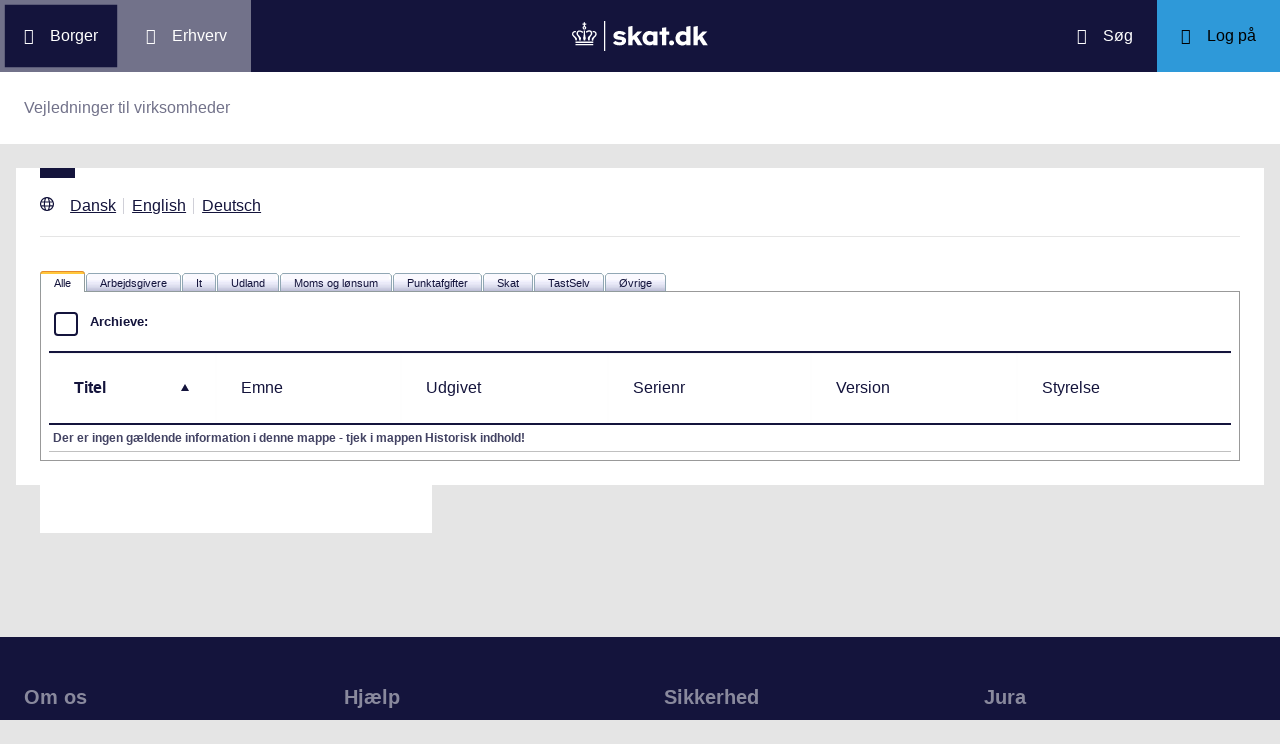

--- FILE ---
content_type: text/html; charset=utf-8
request_url: https://info.skat.dk/data.aspx?oid=17380&sort=4+desc&x=116237%2C211658%2C212753%2C76966%2C3363117&lang=lt&filter=LT
body_size: 60141
content:
<!DOCTYPE html>
<html xmlns="http://www.w3.org/1999/xhtml" xml:lang="da" lang="da">
	<head>
<title>Vejledninger til virksomheder - info.skat.dk</title>
<meta http-equiv="Content-Type" content="text/html; charset=UTF-8" />
<meta name="generator" content="Editor4u version 740 - rss crs/fatca" />
<meta name="viewport" content="width=device-width, initial-scale=1" />

<meta name="description" content="Denne side er din adgang til info.skat.dk" />
<meta name="DocumentType" content="System" />
<meta name="lang" content="da" />
<meta name="name" content="Vejledninger til virksomheder" />
<meta name="DSstat.pageName" content="Vejledninger til virksomheder" />
<meta name="pubDate" content="201112231113" />
<meta name="pid" content="76966" />
<meta name="tid" content="1278" />
<meta name="InformationSegment" content="Erhverv" />
<meta name="Subcategory" content="Erhverv" />
<meta name="Category" content="Øvrige" />
<meta name="DSstat.contentType" content="Transport" />
<meta name="DSstat.profile" content="erhverv" />
<meta name="DSstat.site" content="info.skat.dk" />
<meta name="DSstat.department" content="faelles" />
<meta name="DSstat.subject" content="Øvrige" />
<meta name="DSstat.oid" content="17380" />
<meta name="DSstat.oidVersion" content="0" />
<meta name="DSstat.language" content="da" />
<meta name="DSstat.isDocument" content="0" />
<link rel="canonical" href="https://info.skat.dk/data.aspx?oid=17380" />

<!-- info.skat internet server 3, version 740 - rss crs/fatca -->
<link rel="shortcut icon" href="favicon.ico?v=220" type="image/x-icon" /><link rel="stylesheet" type="text/css" href="/style/print.css?v=220" media="print" />

<link rel="stylesheet" href="/style/main4.css?v=220" type="text/css" media="all" />
<link rel="stylesheet" href="/style/skat-2.15.1.css?v=220" type="text/css" media="all" />
<link rel="stylesheet" href="/style/skat4-test.css?v=220" type="text/css" media="all" />
<link rel="stylesheet" href="/style/vejl_virk.css?v=220" type="text/css" media="all" />
<!-- design.head end -->
<script src="js/jquery-3.7.1.min.js"></script>
<meta name="DCS.dcssip" content="skat.dk">
<meta property="og:image" content="//info.skat.dk/images/head-image.jpg" /> 
<meta name="msapplication-tap-highlight" content="no" /> 
<meta name="theme-color" content="#14143c" />
<meta name="format-detection" content="telephone=no" />
<link href="style/cludolocal.css" type="text/css" rel="stylesheet" />
<link rel="stylesheet" type="text/css" href="/style/mpfulltext.css?v=220" media="all" />
<link rel="stylesheet" type="text/css" href="/style/hide-leftmenu.css?v=220" media="all" />
<!-- avoid empty title -->
	<link href="/style/lang-8.css?v=220" rel="stylesheet" type="text/css" media="all" /><link href="/style/tabs.css?v=220" rel="stylesheet" type="text/css" media="all" /><link href="/style/hide-subtree.css?v=220" rel="stylesheet" type="text/css" media="all" /><link href="/style/hide-rate4u.css?v=220" rel="stylesheet" type="text/css" media="all" /><link href="/WebResource.axd?d=kqgZOHotmHX4kyAAu2c2qjE0g6FNMDqAzacecCVbi7k6YyLr5ufhA5DHWG5utr15E_mas0MNi9gyv-mHczy5tbsoVWYB59hwuNNGn-GHrhTHT23_r35OVOjODTDfsu_N8zTQ3Q2&amp;t=638197691019349077" type="text/css" rel="stylesheet" /><link href="/style/report.css?v=220" rel="stylesheet" type="text/css" media="all" /><link href="/style/report.css?v=220" rel="stylesheet" type="text/css" media="all" /><link href="/style/report.css?v=220" rel="stylesheet" type="text/css" media="all" /><link href="/style/report.css?v=220" rel="stylesheet" type="text/css" media="all" /><link href="/style/report.css?v=220" rel="stylesheet" type="text/css" media="all" /><link href="/style/report.css?v=220" rel="stylesheet" type="text/css" media="all" /><link href="/style/report.css?v=220" rel="stylesheet" type="text/css" media="all" /><link href="/style/report.css?v=220" rel="stylesheet" type="text/css" media="all" /><link href="/style/report.css?v=220" rel="stylesheet" type="text/css" media="all" /></head>
	<body id="bodyMaster" class="layoutMaster-t1278 layoutMaster-o17380 chrome unknown bootstrap4 layoutSpecial-116237,211658,212753,76966,3363117 prod prod3">
<!--googleoff: all-->
		<form method="post" action="./data.aspx?oid=17380&amp;sort=4+desc&amp;x=116237%2c211658%2c212753%2c76966%2c3363117&amp;lang=lt&amp;filter=LT" id="frmMain" novalidate="1" class="site-wrapper needs-validation">
<div class="aspNetHidden">
<input type="hidden" name="clientoId" id="clientoId" value="17380" />
<input type="hidden" name="clientvId" id="clientvId" value="0" />
<input type="hidden" name="children" id="children" value="9" />
<input type="hidden" name="clang" id="clang" value="da" />
<input type="hidden" name="server" id="server" value="3" />
<input type="hidden" name="ctl19_ctl00_ClientState" id="ctl19_ctl00_ClientState" value="{&quot;ActiveTabIndex&quot;:0,&quot;TabState&quot;:[true,true,true,true,true,true,true,true,true]}" />
<input type="hidden" name="__EVENTTARGET" id="__EVENTTARGET" value="" />
<input type="hidden" name="__EVENTARGUMENT" id="__EVENTARGUMENT" value="" />
<input type="hidden" name="__VIEWSTATE" id="__VIEWSTATE" value="/wEPDwULLTEwMzM4MTk1NTRkGAIFHl9fQ29udHJvbHNSZXF1aXJlUG9zdEJhY2tLZXlfXxYBBQtjdGwxOSRjdGwwMAULY3RsMTkkY3RsMDAPD2RmZJhGiowlB9c2CajAsOw6xD95i6Hf" />
</div>

<script type="text/javascript">
//<![CDATA[
var theForm = document.forms['frmMain'];
if (!theForm) {
    theForm = document.frmMain;
}
function __doPostBack(eventTarget, eventArgument) {
    if (!theForm.onsubmit || (theForm.onsubmit() != false)) {
        theForm.__EVENTTARGET.value = eventTarget;
        theForm.__EVENTARGUMENT.value = eventArgument;
        theForm.submit();
    }
}
//]]>
</script>


<script src="/WebResource.axd?d=Ffc8ZxHhIbhQkAxMdji1TamHjJoVP2HTtUWuJzd4x3hcFeD76zVzCcaUFx0aBM1W-u-Q9MgjugARaCMVVRA3xVE7Lmg1&amp;t=638901608248157332" type="text/javascript"></script>

<!-- design/layoutoId: 68987, originaloId: 10985, alternateLayout: 0 (activated: True), isBS4: True, layoutPersist: 0, cLang: da (DA), addWrapper: False, inclWrapper: False, leftMenuUse: False, isCached: True, domainId: 0, ownId: 0, config.layoutInternet: 10985, scriptInclude: , hasDynamics: False -->

<script src="/ScriptResource.axd?d=Bq2estx8EZb6H_ruFpF9Lv-pzHwLFgdrqt4f6a6SqKJhAem0SOk0K9ZRZ952MlSmHB5bFWvFNykcXJzpRsBZRIYJXa99eGw8YiA7KC8kxWZIRtBRGAYpWqJLBj1rkL7ArsTk-rRbqDQ4ie9Ob7mG0v2d1Rc1&amp;t=5c0e0825" type="text/javascript"></script>
<script src="/ScriptResource.axd?d=QanJ0Gtt7fmrGjroMX-ETJKXPSTK-gmI97p9UsjiBIT0gT34aNXVWKeqzAFuLpgvB-drmiSEPDQALYxvEVhS68kCAuH8WnsUKAcGL6GBM-pqyzvPDPF5t0JR8gRdLGiKyOxfd3blmo7jBnGckwXwEXcCSzvIGGvskL2DsGrS7Z_Hu35d0&amp;t=5c0e0825" type="text/javascript"></script>
<script src="WEBsrv/ajax.asmx/js" type="text/javascript"></script>
<div class="aspNetHidden">

	<input type="hidden" name="__VIEWSTATEGENERATOR" id="__VIEWSTATEGENERATOR" value="9ED6FB81" />
	<input type="hidden" name="__EVENTVALIDATION" id="__EVENTVALIDATION" value="/wEdAAIiyqaLvHHWdmniGsnifgXRn++rkmX8FElPrNQaa1D+xHwiPGvoyOcTwcq9P09+6llaB0Zk" />
</div><script type="text/javascript">
//<![CDATA[
Sys.WebForms.PageRequestManager._initialize('ctl03', 'frmMain', ['tctl19$ctl00$ctl00$ctl00','ctl19_ctl00_ctl00_ctl00','tctl19$ctl00$ctl01$ctl00','ctl19_ctl00_ctl01_ctl00','tctl19$ctl00$ctl02$ctl00','ctl19_ctl00_ctl02_ctl00','tctl19$ctl00$ctl03$ctl00','ctl19_ctl00_ctl03_ctl00','tctl19$ctl00$ctl04$ctl00','ctl19_ctl00_ctl04_ctl00','tctl19$ctl00$ctl05$ctl00','ctl19_ctl00_ctl05_ctl00','tctl19$ctl00$ctl06$ctl00','ctl19_ctl00_ctl06_ctl00','tctl19$ctl00$ctl07$ctl00','ctl19_ctl00_ctl07_ctl00','tctl19$ctl00$ctl08$ctl00','ctl19_ctl00_ctl08_ctl00'], [], [], 300, '');
//]]>
</script>

			<input name="guid" type="hidden" id="guid" value="391f1cc7-f5dd-4d72-a96d-40b422790e09" />
			<input type="hidden" name="search" id="search" />
<!--googleon: all-->
            <header class="MPtop" data-oid="68991">
  <div class="container-fluid">
    <div class="row bg-primary position-relative">
      <a
        href="#mainContent"
        class="bg-white p-3 sr-only sr-only-focusable sr-only-focusable-center text-primary"
        style="z-index: 1"
        >Gå til indhold</a
      >
      <div class="col">
        <div class="row h-100">
          <a
            class="segmentBorger col-auto header-element"
            aria-label="Borger"
            href="https://skat.dk/borger"
            ><span class="ikon ikon-borger"></span>
            <span class="d-md-block d-none ml-3">Borger</span></a
          >
          <a
            class="segmentErhverv col-auto header-element"
            aria-label="Erhverv"
            href="https://skat.dk/erhverv"
            ><span class="ikon ikon-erhverv"></span>
            <span class="d-md-block d-none ml-3">Erhverv</span></a
          >
        </div>
      </div>
      <a href="data.aspx?oid=68996" class="col-auto header-element skatdklogo"
        ><span class="sr-only">Gå til forside</span></a
      >
      <div class="col">
        <div class="row h-100 justify-content-end">
          <a
            id="searchModalMaster"
            class="col-auto header-element"
            aria-label="Søg på skat.dk"
            href="#"
            data-focus-element="#siteSearch"
            data-toggle="modal"
            data-target="#searchModal"
            ><span class="ikon ikon-soeg"></span>
            <span class="d-md-block d-none ml-3">Søg</span></a
          >
          <a
            class="col-auto header-element bg-skatdk bg-hover bg-focus"
            href="#"
            aria-label="Log på TastSelv som enten borger eller erhverv"
            data-focus-element="siteLogin"
            data-toggle="modal"
            data-target="#loginModal"
            ><span class="ikon ikon-log-ind"></span>
            <span class="d-md-block d-none ml-3">Log på</span></a
          >
        </div>
      </div>
    </div>
    <nav class="row bg-white" aria-label="brødkrumme. Aktuel hierarkisk placering på skat.dk" data-oid="13470"> <ul id="breadcrumb" class="breadcrumb"><li class='breadcrumb-item last active'>Vejledninger til virksomheder</li></ul>

</nav>
  </div>
</header>
<div class="modal fade" tabindex="-1" role="dialog" id="searchModal" style="display: none;" aria-hidden="true" data-oid="8882">
	<div class="modal-dialog modal-md">
		<div class="modal-content">
			<div class="modal-header">
				<button type="button" class="close" data-dismiss="modal" aria-label="Luk vinduet for søgning">
					<span aria-hidden="true"></span>
				</button>
			</div>
			<div class="modal-body skts-search-modal" id="cludo-search-content-form">
				<div class="input-group" id="siteSearchWrapper">
					<label class="sr-only" for="siteSearch">Hvad søger du?</label>
					<input type="search" id="siteSearch" class="form-control" placeholder="Hvad søger du?" />
					<span class="input-group-btn">
						<button id="siteSearchButton" class="btn btn-primary" type="submit">
							<span class="input-group-btn">
								<span class="sr-only">Søg</span>
							</span>
						</button>
					</span>
<div class="mt-4">Skriv ikke personlige oplysninger (fx dit cpr-nr.). Vi gemmer søgninger til statistik, så vi løbende kan forbedre søgefunktionen. <a href="https://skat.dk/sikkerhed/privatlivspolitik-og-cookies/privatlivspolitik-skatteforvaltningen" aria-label="Gemmense privatlivspolitik" style="text-decoration:underline" target="_blank">Se privatlivspolitik</a>.</div>
				</div>
			</div>
		</div>
	</div>
</div> <div class="modal fade" tabindex="-1" role="dialog" id="loginModal" style="display: none;" aria-hidden="true" data-oid="15027">
  <div class="modal-dialog modal-lg modal-xl">
    <div class="modal-content">
      <div class="modal-header">
        <button type="button" class="close" data-dismiss="modal" aria-label="Luk logon vinduet"><span aria-hidden="true"></span></button>
      </div>
      <div class="modal-body pt-0">
<div id="messageTop"></div>
        <div class="row no-gutters">
          <div class="col-12 col-lg">
            <div class="collapser mt-3">
              <button class="collapser__header" type="button" data-toggle="collapse" data-target="#loginBorger" aria-expanded="false" aria-controls="loginBorger">Log på som borger</button>
              <div class="collapse mb-n2" id="loginBorger">
                <div class="collapser__body">
<div id="menu1"></div>
                  <p class="text-center"><a class="dap-aktionslink dap-aktionslink-skatdk" href="https://www.tastselv.skat.dk/borger/loginsso" aria-label="Log på med MitID borger" data-event="login_click,type:borger[colon]log på med MitID">Log på med MitID</a></p>
                  <hr />
                  <ul class="list-unstyled">
                    <li>
                      <a href="https://www.tastselv.skat.dk/borger/loginpin" aria-label="Log på med TastSelv-kode borger" data-event="login_click,type:borger[colon]log på med tastselv kode">Log på med TastSelv-kode</a>
                    </li>
                    <li>
                      <a href="https://www.tastselv.skat.dk/part/login" aria-label="Log på med autorisation borger" data-event="login_click,type:borger[colon]log på med autorisation">Log på med autorisation</a>
                    </li>
                    <li>
                      <a href="data.aspx?oId=17109&amp;vId=0" aria-label="Bestil kode borger">Bestil kode</a>
                    </li>
                  </ul>
                </div>
              </div>
            </div>
          </div>
<div class="d-none d-lg-block col-auto spacer small border-left pr-3 ml-3 my-4"></div>
          <div class="col-12 col-lg dap-login-block">
            <div class="collapser mt-3">
              <button class="collapser__header" type="button" data-toggle="collapse" data-target="#loginErhverv" aria-expanded="false" aria-controls="loginErhverv">Log på som erhverv</button>
              <div class="collapse mb-n2" id="loginErhverv">
                <div class="collapser__body">
<div id="menu2"></div>
                  <p class="text-center"><a class="dap-aktionslink dap-aktionslink-skatdk" href="https://pdcs.skat.dk/dcs-atn-gateway/nemlogin?userType=virksomhed&amp;targetUrl=aHR0cHM6Ly9udHNlLnNrYXQuZGsvbnRzZS1mcm9udC9mb3JzaWRl" aria-label="Log på med MitID Erhverv" data-event="login_click,type:erhverv[colon]log på med MitID">Log på med MitID</a></p>
                  <hr />
                  <ul class="list-unstyled">
                    <li>
                      <a href="https://pdcs.skat.dk/dcs-atn-gateway/login/tsklogin?userType=virksomhed&amp;targetUrl=aHR0cHM6Ly9udHNlLnNrYXQuZGsvbnRzZS1mcm9udC9mb3JzaWRl" aria-label="Log på med TastSelv-kode erhverv" data-event="login_click,type:erhverv[colon]log på med tastselv kode">Log på med TastSelv-kode</a>
                    </li>
                    <li>
                      <a href="data.aspx?oId=69330" aria-label="Bestil kode erhverv">Bestil kode</a>
                    </li>
                  </ul>
                </div>
              </div>
            </div>
          </div>
        </div>
      </div>
    </div>
  </div>
</div>

<div class="container-fluid mw-text" role="main" data-oid="10987">
  <div class="row">
    <div class="col-md-12 px-0">
      <div class="loader">
        
      </div>
<!-- add content block start -->


<!-- add content block end -->
    </div>
    <div id="mainContent" class="MPfullText align-self-start col-lg-8 bg-white blue-square p-4">
          <!--cludooff: index--><div class="lang lang-8 row border-bottom mx-0 pb-3"><a href="/data.aspx?oid=17380&sort=4+desc&x=116237%2C211658%2C212753%2C76966%2C3363117&lang=da&filter=da" class="col-auto pl-0">Dansk</a><a href="/data.aspx?oid=17380&sort=4+desc&x=116237%2C211658%2C212753%2C76966%2C3363117&lang=us&filter=us" class="col-auto pl-0">English</a><a href="/data.aspx?oid=17380&sort=4+desc&x=116237%2C211658%2C212753%2C76966%2C3363117&lang=de&filter=de" class="col-auto pl-0">Deutsch</a></div><!--cludoon: index-->
      <div class="row">
        <div class="col-12 col-sm">
          
        </div>
        <div class="col-12 col-sm-auto mt-sm-3">
          
<div class="readspeaker">
    
</div>
        </div>
      </div>
      <div class="topline">
        
<div class="badgetWrapper mt-2 mb-1">
    
</div>
<div class="badgetWrapperBox">
    <div class="badgetPrintBox">
    </div>
</div>
      </div>
      <div id="content" class="MPtextindex">
        
<div  class="tabs tabs-da">
    <div class="ajax__tab_xp" id="ctl19_ctl00" style="visibility:hidden;">
	<div id="ctl19_ctl00_header">
		<span id="ctl19_ctl00_ctl00_tab"><span class="ajax__tab_outer"><span class="ajax__tab_inner"><span class="ajax__tab_tab" id="__tab_ctl19_ctl00_ctl00"><span class="tab1">Alle</span></span></span></span></span><span id="ctl19_ctl00_ctl01_tab"><span class="ajax__tab_outer"><span class="ajax__tab_inner"><span class="ajax__tab_tab" id="__tab_ctl19_ctl00_ctl01"><span class="tab2">Arbejdsgivere</span></span></span></span></span><span id="ctl19_ctl00_ctl02_tab"><span class="ajax__tab_outer"><span class="ajax__tab_inner"><span class="ajax__tab_tab" id="__tab_ctl19_ctl00_ctl02"><span class="tab3">It</span></span></span></span></span><span id="ctl19_ctl00_ctl03_tab"><span class="ajax__tab_outer"><span class="ajax__tab_inner"><span class="ajax__tab_tab" id="__tab_ctl19_ctl00_ctl03"><span class="tab4">Udland</span></span></span></span></span><span id="ctl19_ctl00_ctl04_tab"><span class="ajax__tab_outer"><span class="ajax__tab_inner"><span class="ajax__tab_tab" id="__tab_ctl19_ctl00_ctl04"><span class="tab5">Moms og lønsum</span></span></span></span></span><span id="ctl19_ctl00_ctl05_tab"><span class="ajax__tab_outer"><span class="ajax__tab_inner"><span class="ajax__tab_tab" id="__tab_ctl19_ctl00_ctl05"><span class="tab6">Punktafgifter</span></span></span></span></span><span id="ctl19_ctl00_ctl06_tab"><span class="ajax__tab_outer"><span class="ajax__tab_inner"><span class="ajax__tab_tab" id="__tab_ctl19_ctl00_ctl06"><span class="tab7">Skat</span></span></span></span></span><span id="ctl19_ctl00_ctl07_tab"><span class="ajax__tab_outer"><span class="ajax__tab_inner"><span class="ajax__tab_tab" id="__tab_ctl19_ctl00_ctl07"><span class="tab8">TastSelv</span></span></span></span></span><span id="ctl19_ctl00_ctl08_tab"><span class="ajax__tab_outer"><span class="ajax__tab_inner"><span class="ajax__tab_tab" id="__tab_ctl19_ctl00_ctl08"><span class="tab9">Øvrige</span></span></span></span></span>
	</div><div id="ctl19_ctl00_body">
		<div id="ctl19_ctl00_ctl00" class="ajax__tab_panel">
			<div id="ctl19_ctl00_ctl00_ctl00">
				
<div class="reportMaster">
    <div class="reportPart1">
        <div class='textContent' data-mode='0' data-pgm='portal.textBase'><div class='MPtext'></div></div>
    </div>
    <div class="reportPart2">
        
    </div>
    <div class="reportPart3">
        
<table style="width:100%" class="reportHdr"><thead><tr><th class="bleg report"><div class='hist mb-2'><div class="custom-control custom-checkbox"><input class="custom-control-input" type="checkbox" id="reportHistory0" name="reportHistory0" /><label for="reportHistory0" class="custom-control-label"> Archieve: </label> <span id="reportHistoryStatus0" class="reportHistoryStatus"></span><input type="hidden" id="reportHistoryiID0" name="reportHistoryiID0" value="0" /></div></div></th></tr></thead></table><div class="table-responsive report-type-erhvervsserie">
<table class="table table-bordered bleg report table-hover report-t1278 report-o17380 report-type-erhvervsserie"><thead>
<tr><th class="bleg report sorted ascending sortable align-middle report-h3bleg report" data-row="3"><a href="data.aspx?oid=17380&amp;sort=4&amp;x=116237%2c211658%2c212753%2c76966%2c76968&amp;lang=lt&amp;filter=LT" class="btn text-decoration-none TableSort btn" title="Click here to sort according to &quot;Titel&quot;" data-sort-col="4" role="button">Titel</a></th><th class="bleg report ascending sortable align-middle report-h4bleg report" data-row="4"><a href="data.aspx?oid=17380&amp;sort=5&amp;x=116237%2c211658%2c212753%2c76966%2c76968&amp;lang=lt&amp;filter=LT" class="btn text-decoration-none TableSort" title="Click here to sort according to &quot;Emne&quot;" data-sort-col="5" role="button">Emne</a></th><th class="bleg report descending sortable align-middle report-h5bleg report" data-row="5"><a href="data.aspx?oid=17380&amp;sort=3+desc%2c5%2c4&amp;x=116237%2c211658%2c212753%2c76966%2c76968&amp;lang=lt&amp;filter=LT" class="btn text-decoration-none TableSort" title="Click here to sort according to &quot;Udgivet&quot;" data-sort-col="3 desc,5,4" role="button">Udgivet</a></th><th class="bleg report ascending sortable align-middle report-h6bleg report" data-row="6"><a href="data.aspx?oid=17380&amp;sort=9%2c7&amp;x=116237%2c211658%2c212753%2c76966%2c76968&amp;lang=lt&amp;filter=LT" class="btn text-decoration-none TableSort" title="Click here to sort according to &quot;Serienr&quot;" data-sort-col="9,7" role="button">Serienr</a></th><th class="bleg report ascending sortable align-middle report-h7bleg report" data-row="7"><a href="data.aspx?oid=17380&amp;sort=8&amp;x=116237%2c211658%2c212753%2c76966%2c76968&amp;lang=lt&amp;filter=LT" class="btn text-decoration-none TableSort" title="Click here to sort according to &quot;Version&quot;" data-sort-col="8" role="button">Version</a></th><th class="bleg report ascending sortable align-middle report-h9bleg report" data-row="9"><a href="data.aspx?oid=17380&amp;sort=10&amp;x=116237%2c211658%2c212753%2c76966%2c76968&amp;lang=lt&amp;filter=LT" class="btn text-decoration-none TableSort" title="Click here to sort according to &quot;Styrelse&quot;" data-sort-col="10" role="button">Styrelse</a></th></tr></thead><tbody><tr><td class="bleg report" colspan="7"><div class="reportTD"><div class='tableMiss tableNohitNoHist'>Der er ingen gældende information i denne mappe - tjek i mappen Historisk indhold!</div></div></td></tr>
</tbody></table></div>
    </div>
    <div class="reportPart4">
        
    </div>
</div>
			</div>
		</div><div id="ctl19_ctl00_ctl01" class="ajax__tab_panel" style="display:none;visibility:hidden;">
			<div id="ctl19_ctl00_ctl01_ctl00">
				
<div class="reportMaster">
    <div class="reportPart1">
        <div class='textContent' data-mode='0' data-pgm='portal.textBase'><div class='MPtext'></div></div>
    </div>
    <div class="reportPart2">
        
    </div>
    <div class="reportPart3">
        
<table style="width:100%" class="reportHdr"><thead><tr><th class="bleg report"><div class='hist mb-2'><div class="custom-control custom-checkbox"><input class="custom-control-input" type="checkbox" id="reportHistory1" name="reportHistory1" /><label for="reportHistory1" class="custom-control-label"> Archieve: </label> <span id="reportHistoryStatus1" class="reportHistoryStatus"></span><input type="hidden" id="reportHistoryiID1" name="reportHistoryiID1" value="0" /></div></div></th></tr></thead></table><div class="table-responsive report-type-erhvervsserie">
<table class="table table-bordered bleg report table-hover report-t1278 report-o17380 report-type-erhvervsserie"><thead>
<tr><th class="bleg report sorted ascending sortable align-middle report-h3bleg report" data-row="3"><a href="data.aspx?oid=17380&amp;sort=4&amp;x=116237%2c211658%2c212753%2c76966%2c77112&amp;lang=lt&amp;filter=LT" class="btn text-decoration-none TableSort btn" title="Click here to sort according to &quot;Titel&quot;" data-sort-col="4" role="button">Titel</a></th><th class="bleg report ascending sortable align-middle report-h4bleg report" data-row="4"><a href="data.aspx?oid=17380&amp;sort=5&amp;x=116237%2c211658%2c212753%2c76966%2c77112&amp;lang=lt&amp;filter=LT" class="btn text-decoration-none TableSort" title="Click here to sort according to &quot;Emne&quot;" data-sort-col="5" role="button">Emne</a></th><th class="bleg report descending sortable align-middle report-h5bleg report" data-row="5"><a href="data.aspx?oid=17380&amp;sort=3+desc%2c5%2c4&amp;x=116237%2c211658%2c212753%2c76966%2c77112&amp;lang=lt&amp;filter=LT" class="btn text-decoration-none TableSort" title="Click here to sort according to &quot;Udgivet&quot;" data-sort-col="3 desc,5,4" role="button">Udgivet</a></th><th class="bleg report ascending sortable align-middle report-h6bleg report" data-row="6"><a href="data.aspx?oid=17380&amp;sort=9%2c7&amp;x=116237%2c211658%2c212753%2c76966%2c77112&amp;lang=lt&amp;filter=LT" class="btn text-decoration-none TableSort" title="Click here to sort according to &quot;Serienr&quot;" data-sort-col="9,7" role="button">Serienr</a></th><th class="bleg report ascending sortable align-middle report-h7bleg report" data-row="7"><a href="data.aspx?oid=17380&amp;sort=8&amp;x=116237%2c211658%2c212753%2c76966%2c77112&amp;lang=lt&amp;filter=LT" class="btn text-decoration-none TableSort" title="Click here to sort according to &quot;Version&quot;" data-sort-col="8" role="button">Version</a></th><th class="bleg report ascending sortable align-middle report-h9bleg report" data-row="9"><a href="data.aspx?oid=17380&amp;sort=10&amp;x=116237%2c211658%2c212753%2c76966%2c77112&amp;lang=lt&amp;filter=LT" class="btn text-decoration-none TableSort" title="Click here to sort according to &quot;Styrelse&quot;" data-sort-col="10" role="button">Styrelse</a></th></tr></thead><tbody><tr><td class="bleg report" colspan="7"><div class="reportTD"><div class='tableMiss tableNohitNoHist'>Der er ingen gældende information i denne mappe - tjek i mappen Historisk indhold!</div></div></td></tr>
</tbody></table></div>
    </div>
    <div class="reportPart4">
        
    </div>
</div>
			</div>
		</div><div id="ctl19_ctl00_ctl02" class="ajax__tab_panel" style="display:none;visibility:hidden;">
			<div id="ctl19_ctl00_ctl02_ctl00">
				
<div class="reportMaster">
    <div class="reportPart1">
        <div class='textContent' data-mode='0' data-pgm='portal.textBase'><div class='MPtext'></div></div>
    </div>
    <div class="reportPart2">
        
    </div>
    <div class="reportPart3">
        
<table style="width:100%" class="reportHdr"><thead><tr><th class="bleg report"><div class='hist mb-2'><div class="custom-control custom-checkbox"><input class="custom-control-input" type="checkbox" id="reportHistory2" name="reportHistory2" /><label for="reportHistory2" class="custom-control-label"> Archieve: </label> <span id="reportHistoryStatus2" class="reportHistoryStatus"></span><input type="hidden" id="reportHistoryiID2" name="reportHistoryiID2" value="0" /></div></div></th></tr></thead></table><div class="table-responsive report-type-erhvervsserie">
<table class="table table-bordered bleg report table-hover report-t1278 report-o17380 report-type-erhvervsserie"><thead>
<tr><th class="bleg report sorted ascending sortable align-middle report-h3bleg report" data-row="3"><a href="data.aspx?oid=17380&amp;sort=4&amp;x=116237%2c211658%2c212753%2c76966%2c3363098&amp;lang=lt&amp;filter=LT" class="btn text-decoration-none TableSort btn" title="Click here to sort according to &quot;Titel&quot;" data-sort-col="4" role="button">Titel</a></th><th class="bleg report ascending sortable align-middle report-h4bleg report" data-row="4"><a href="data.aspx?oid=17380&amp;sort=5&amp;x=116237%2c211658%2c212753%2c76966%2c3363098&amp;lang=lt&amp;filter=LT" class="btn text-decoration-none TableSort" title="Click here to sort according to &quot;Emne&quot;" data-sort-col="5" role="button">Emne</a></th><th class="bleg report descending sortable align-middle report-h5bleg report" data-row="5"><a href="data.aspx?oid=17380&amp;sort=3+desc%2c5%2c4&amp;x=116237%2c211658%2c212753%2c76966%2c3363098&amp;lang=lt&amp;filter=LT" class="btn text-decoration-none TableSort" title="Click here to sort according to &quot;Udgivet&quot;" data-sort-col="3 desc,5,4" role="button">Udgivet</a></th><th class="bleg report ascending sortable align-middle report-h6bleg report" data-row="6"><a href="data.aspx?oid=17380&amp;sort=9%2c7&amp;x=116237%2c211658%2c212753%2c76966%2c3363098&amp;lang=lt&amp;filter=LT" class="btn text-decoration-none TableSort" title="Click here to sort according to &quot;Serienr&quot;" data-sort-col="9,7" role="button">Serienr</a></th><th class="bleg report ascending sortable align-middle report-h7bleg report" data-row="7"><a href="data.aspx?oid=17380&amp;sort=8&amp;x=116237%2c211658%2c212753%2c76966%2c3363098&amp;lang=lt&amp;filter=LT" class="btn text-decoration-none TableSort" title="Click here to sort according to &quot;Version&quot;" data-sort-col="8" role="button">Version</a></th><th class="bleg report ascending sortable align-middle report-h9bleg report" data-row="9"><a href="data.aspx?oid=17380&amp;sort=10&amp;x=116237%2c211658%2c212753%2c76966%2c3363098&amp;lang=lt&amp;filter=LT" class="btn text-decoration-none TableSort" title="Click here to sort according to &quot;Styrelse&quot;" data-sort-col="10" role="button">Styrelse</a></th></tr></thead><tbody><tr><td class="bleg report" colspan="7"><div class="reportTD"><div class='tableMiss tableNohitNoHist'>Der er ingen gældende information i denne mappe - tjek i mappen Historisk indhold!</div></div></td></tr>
</tbody></table></div>
    </div>
    <div class="reportPart4">
        
    </div>
</div>
			</div>
		</div><div id="ctl19_ctl00_ctl03" class="ajax__tab_panel" style="display:none;visibility:hidden;">
			<div id="ctl19_ctl00_ctl03_ctl00">
				
<div class="reportMaster">
    <div class="reportPart1">
        <div class='textContent' data-mode='0' data-pgm='portal.textBase'><div class='MPtext'></div></div>
    </div>
    <div class="reportPart2">
        
    </div>
    <div class="reportPart3">
        
<table style="width:100%" class="reportHdr"><thead><tr><th class="bleg report"><div class='hist mb-2'><div class="custom-control custom-checkbox"><input class="custom-control-input" type="checkbox" id="reportHistory3" name="reportHistory3" /><label for="reportHistory3" class="custom-control-label"> Archieve: </label> <span id="reportHistoryStatus3" class="reportHistoryStatus"></span><input type="hidden" id="reportHistoryiID3" name="reportHistoryiID3" value="0" /></div></div></th></tr></thead></table><div class="table-responsive report-type-erhvervsserie">
<table class="table table-bordered bleg report table-hover report-t1278 report-o17380 report-type-erhvervsserie"><thead>
<tr><th class="bleg report sorted ascending sortable align-middle report-h3bleg report" data-row="3"><a href="data.aspx?oid=17380&amp;sort=4&amp;x=116237%2c211658%2c212753%2c76966%2c3363115&amp;lang=lt&amp;filter=LT" class="btn text-decoration-none TableSort btn" title="Click here to sort according to &quot;Titel&quot;" data-sort-col="4" role="button">Titel</a></th><th class="bleg report ascending sortable align-middle report-h4bleg report" data-row="4"><a href="data.aspx?oid=17380&amp;sort=5&amp;x=116237%2c211658%2c212753%2c76966%2c3363115&amp;lang=lt&amp;filter=LT" class="btn text-decoration-none TableSort" title="Click here to sort according to &quot;Emne&quot;" data-sort-col="5" role="button">Emne</a></th><th class="bleg report descending sortable align-middle report-h5bleg report" data-row="5"><a href="data.aspx?oid=17380&amp;sort=3+desc%2c5%2c4&amp;x=116237%2c211658%2c212753%2c76966%2c3363115&amp;lang=lt&amp;filter=LT" class="btn text-decoration-none TableSort" title="Click here to sort according to &quot;Udgivet&quot;" data-sort-col="3 desc,5,4" role="button">Udgivet</a></th><th class="bleg report ascending sortable align-middle report-h6bleg report" data-row="6"><a href="data.aspx?oid=17380&amp;sort=9%2c7&amp;x=116237%2c211658%2c212753%2c76966%2c3363115&amp;lang=lt&amp;filter=LT" class="btn text-decoration-none TableSort" title="Click here to sort according to &quot;Serienr&quot;" data-sort-col="9,7" role="button">Serienr</a></th><th class="bleg report ascending sortable align-middle report-h7bleg report" data-row="7"><a href="data.aspx?oid=17380&amp;sort=8&amp;x=116237%2c211658%2c212753%2c76966%2c3363115&amp;lang=lt&amp;filter=LT" class="btn text-decoration-none TableSort" title="Click here to sort according to &quot;Version&quot;" data-sort-col="8" role="button">Version</a></th><th class="bleg report ascending sortable align-middle report-h9bleg report" data-row="9"><a href="data.aspx?oid=17380&amp;sort=10&amp;x=116237%2c211658%2c212753%2c76966%2c3363115&amp;lang=lt&amp;filter=LT" class="btn text-decoration-none TableSort" title="Click here to sort according to &quot;Styrelse&quot;" data-sort-col="10" role="button">Styrelse</a></th></tr></thead><tbody><tr><td class="bleg report" colspan="7"><div class="reportTD"><div class='tableMiss tableNohitNoHist'>Der er ingen gældende information i denne mappe - tjek i mappen Historisk indhold!</div></div></td></tr>
</tbody></table></div>
    </div>
    <div class="reportPart4">
        
    </div>
</div>
			</div>
		</div><div id="ctl19_ctl00_ctl04" class="ajax__tab_panel" style="display:none;visibility:hidden;">
			<div id="ctl19_ctl00_ctl04_ctl00">
				
<div class="reportMaster">
    <div class="reportPart1">
        <div class='textContent' data-mode='0' data-pgm='portal.textBase'><div class='MPtext'></div></div>
    </div>
    <div class="reportPart2">
        
    </div>
    <div class="reportPart3">
        
<table style="width:100%" class="reportHdr"><thead><tr><th class="bleg report"><div class='hist mb-2'><div class="custom-control custom-checkbox"><input class="custom-control-input" type="checkbox" id="reportHistory4" name="reportHistory4" /><label for="reportHistory4" class="custom-control-label"> Archieve: </label> <span id="reportHistoryStatus4" class="reportHistoryStatus"></span><input type="hidden" id="reportHistoryiID4" name="reportHistoryiID4" value="0" /></div></div></th></tr></thead></table><div class="table-responsive report-type-erhvervsserie">
<table class="table table-bordered bleg report table-hover report-t1278 report-o17380 report-type-erhvervsserie"><thead>
<tr><th class="bleg report sorted ascending sortable align-middle report-h3bleg report" data-row="3"><a href="data.aspx?oid=17380&amp;sort=4&amp;x=116237%2c211658%2c212753%2c76966%2c3363116&amp;lang=lt&amp;filter=LT" class="btn text-decoration-none TableSort btn" title="Click here to sort according to &quot;Titel&quot;" data-sort-col="4" role="button">Titel</a></th><th class="bleg report ascending sortable align-middle report-h4bleg report" data-row="4"><a href="data.aspx?oid=17380&amp;sort=5&amp;x=116237%2c211658%2c212753%2c76966%2c3363116&amp;lang=lt&amp;filter=LT" class="btn text-decoration-none TableSort" title="Click here to sort according to &quot;Emne&quot;" data-sort-col="5" role="button">Emne</a></th><th class="bleg report descending sortable align-middle report-h5bleg report" data-row="5"><a href="data.aspx?oid=17380&amp;sort=3+desc%2c5%2c4&amp;x=116237%2c211658%2c212753%2c76966%2c3363116&amp;lang=lt&amp;filter=LT" class="btn text-decoration-none TableSort" title="Click here to sort according to &quot;Udgivet&quot;" data-sort-col="3 desc,5,4" role="button">Udgivet</a></th><th class="bleg report ascending sortable align-middle report-h6bleg report" data-row="6"><a href="data.aspx?oid=17380&amp;sort=9%2c7&amp;x=116237%2c211658%2c212753%2c76966%2c3363116&amp;lang=lt&amp;filter=LT" class="btn text-decoration-none TableSort" title="Click here to sort according to &quot;Serienr&quot;" data-sort-col="9,7" role="button">Serienr</a></th><th class="bleg report ascending sortable align-middle report-h7bleg report" data-row="7"><a href="data.aspx?oid=17380&amp;sort=8&amp;x=116237%2c211658%2c212753%2c76966%2c3363116&amp;lang=lt&amp;filter=LT" class="btn text-decoration-none TableSort" title="Click here to sort according to &quot;Version&quot;" data-sort-col="8" role="button">Version</a></th><th class="bleg report ascending sortable align-middle report-h9bleg report" data-row="9"><a href="data.aspx?oid=17380&amp;sort=10&amp;x=116237%2c211658%2c212753%2c76966%2c3363116&amp;lang=lt&amp;filter=LT" class="btn text-decoration-none TableSort" title="Click here to sort according to &quot;Styrelse&quot;" data-sort-col="10" role="button">Styrelse</a></th></tr></thead><tbody><tr><td class="bleg report" colspan="7"><div class="reportTD"><div class='tableMiss tableNohitNoHist'>Der er ingen gældende information i denne mappe - tjek i mappen Historisk indhold!</div></div></td></tr>
</tbody></table></div>
    </div>
    <div class="reportPart4">
        
    </div>
</div>
			</div>
		</div><div id="ctl19_ctl00_ctl05" class="ajax__tab_panel" style="display:none;visibility:hidden;">
			<div id="ctl19_ctl00_ctl05_ctl00">
				
<div class="reportMaster">
    <div class="reportPart1">
        <div class='textContent' data-mode='0' data-pgm='portal.textBase'><div class='MPtext'></div></div>
    </div>
    <div class="reportPart2">
        
    </div>
    <div class="reportPart3">
        
<table style="width:100%" class="reportHdr"><thead><tr><th class="bleg report"><div class='hist mb-2'><div class="custom-control custom-checkbox"><input class="custom-control-input" type="checkbox" id="reportHistory5" name="reportHistory5" /><label for="reportHistory5" class="custom-control-label"> Archieve: </label> <span id="reportHistoryStatus5" class="reportHistoryStatus"></span><input type="hidden" id="reportHistoryiID5" name="reportHistoryiID5" value="0" /></div></div></th></tr></thead></table><div class="table-responsive report-type-erhvervsserie">
<table class="table table-bordered bleg report table-hover report-t1278 report-o17380 report-type-erhvervsserie"><thead>
<tr><th class="bleg report sorted ascending sortable align-middle report-h3bleg report" data-row="3"><a href="data.aspx?oid=17380&amp;sort=4&amp;x=116237%2c211658%2c212753%2c76966%2c3363117&amp;lang=lt&amp;filter=LT" class="btn text-decoration-none TableSort btn" title="Click here to sort according to &quot;Titel&quot;" data-sort-col="4" role="button">Titel</a></th><th class="bleg report ascending sortable align-middle report-h4bleg report" data-row="4"><a href="data.aspx?oid=17380&amp;sort=5&amp;x=116237%2c211658%2c212753%2c76966%2c3363117&amp;lang=lt&amp;filter=LT" class="btn text-decoration-none TableSort" title="Click here to sort according to &quot;Emne&quot;" data-sort-col="5" role="button">Emne</a></th><th class="bleg report descending sortable align-middle report-h5bleg report" data-row="5"><a href="data.aspx?oid=17380&amp;sort=3+desc%2c5%2c4&amp;x=116237%2c211658%2c212753%2c76966%2c3363117&amp;lang=lt&amp;filter=LT" class="btn text-decoration-none TableSort" title="Click here to sort according to &quot;Udgivet&quot;" data-sort-col="3 desc,5,4" role="button">Udgivet</a></th><th class="bleg report ascending sortable align-middle report-h6bleg report" data-row="6"><a href="data.aspx?oid=17380&amp;sort=9%2c7&amp;x=116237%2c211658%2c212753%2c76966%2c3363117&amp;lang=lt&amp;filter=LT" class="btn text-decoration-none TableSort" title="Click here to sort according to &quot;Serienr&quot;" data-sort-col="9,7" role="button">Serienr</a></th><th class="bleg report ascending sortable align-middle report-h7bleg report" data-row="7"><a href="data.aspx?oid=17380&amp;sort=8&amp;x=116237%2c211658%2c212753%2c76966%2c3363117&amp;lang=lt&amp;filter=LT" class="btn text-decoration-none TableSort" title="Click here to sort according to &quot;Version&quot;" data-sort-col="8" role="button">Version</a></th><th class="bleg report ascending sortable align-middle report-h9bleg report" data-row="9"><a href="data.aspx?oid=17380&amp;sort=10&amp;x=116237%2c211658%2c212753%2c76966%2c3363117&amp;lang=lt&amp;filter=LT" class="btn text-decoration-none TableSort" title="Click here to sort according to &quot;Styrelse&quot;" data-sort-col="10" role="button">Styrelse</a></th></tr></thead><tbody><tr><td class="bleg report" colspan="7"><div class="reportTD"><div class='tableMiss tableNohitNoHist'>Der er ingen gældende information i denne mappe - tjek i mappen Historisk indhold!</div></div></td></tr>
</tbody></table></div>
    </div>
    <div class="reportPart4">
        
    </div>
</div>
			</div>
		</div><div id="ctl19_ctl00_ctl06" class="ajax__tab_panel" style="display:none;visibility:hidden;">
			<div id="ctl19_ctl00_ctl06_ctl00">
				
<div class="reportMaster">
    <div class="reportPart1">
        <div class='textContent' data-mode='0' data-pgm='portal.textBase'><div class='MPtext'></div></div>
    </div>
    <div class="reportPart2">
        
    </div>
    <div class="reportPart3">
        
<table style="width:100%" class="reportHdr"><thead><tr><th class="bleg report"><div class='hist mb-2'><div class="custom-control custom-checkbox"><input class="custom-control-input" type="checkbox" id="reportHistory6" name="reportHistory6" /><label for="reportHistory6" class="custom-control-label"> Archieve: </label> <span id="reportHistoryStatus6" class="reportHistoryStatus"></span><input type="hidden" id="reportHistoryiID6" name="reportHistoryiID6" value="0" /></div></div></th></tr></thead></table><div class="table-responsive report-type-erhvervsserie">
<table class="table table-bordered bleg report table-hover report-t1278 report-o17380 report-type-erhvervsserie"><thead>
<tr><th class="bleg report sorted ascending sortable align-middle report-h3bleg report" data-row="3"><a href="data.aspx?oid=17380&amp;sort=4&amp;x=116237%2c211658%2c212753%2c76966%2c3363118&amp;lang=lt&amp;filter=LT" class="btn text-decoration-none TableSort btn" title="Click here to sort according to &quot;Titel&quot;" data-sort-col="4" role="button">Titel</a></th><th class="bleg report ascending sortable align-middle report-h4bleg report" data-row="4"><a href="data.aspx?oid=17380&amp;sort=5&amp;x=116237%2c211658%2c212753%2c76966%2c3363118&amp;lang=lt&amp;filter=LT" class="btn text-decoration-none TableSort" title="Click here to sort according to &quot;Emne&quot;" data-sort-col="5" role="button">Emne</a></th><th class="bleg report descending sortable align-middle report-h5bleg report" data-row="5"><a href="data.aspx?oid=17380&amp;sort=3+desc%2c5%2c4&amp;x=116237%2c211658%2c212753%2c76966%2c3363118&amp;lang=lt&amp;filter=LT" class="btn text-decoration-none TableSort" title="Click here to sort according to &quot;Udgivet&quot;" data-sort-col="3 desc,5,4" role="button">Udgivet</a></th><th class="bleg report ascending sortable align-middle report-h6bleg report" data-row="6"><a href="data.aspx?oid=17380&amp;sort=9%2c7&amp;x=116237%2c211658%2c212753%2c76966%2c3363118&amp;lang=lt&amp;filter=LT" class="btn text-decoration-none TableSort" title="Click here to sort according to &quot;Serienr&quot;" data-sort-col="9,7" role="button">Serienr</a></th><th class="bleg report ascending sortable align-middle report-h7bleg report" data-row="7"><a href="data.aspx?oid=17380&amp;sort=8&amp;x=116237%2c211658%2c212753%2c76966%2c3363118&amp;lang=lt&amp;filter=LT" class="btn text-decoration-none TableSort" title="Click here to sort according to &quot;Version&quot;" data-sort-col="8" role="button">Version</a></th><th class="bleg report ascending sortable align-middle report-h9bleg report" data-row="9"><a href="data.aspx?oid=17380&amp;sort=10&amp;x=116237%2c211658%2c212753%2c76966%2c3363118&amp;lang=lt&amp;filter=LT" class="btn text-decoration-none TableSort" title="Click here to sort according to &quot;Styrelse&quot;" data-sort-col="10" role="button">Styrelse</a></th></tr></thead><tbody><tr><td class="bleg report" colspan="7"><div class="reportTD"><div class='tableMiss tableNohitNoHist'>Der er ingen gældende information i denne mappe - tjek i mappen Historisk indhold!</div></div></td></tr>
</tbody></table></div>
    </div>
    <div class="reportPart4">
        
    </div>
</div>
			</div>
		</div><div id="ctl19_ctl00_ctl07" class="ajax__tab_panel" style="display:none;visibility:hidden;">
			<div id="ctl19_ctl00_ctl07_ctl00">
				
<div class="reportMaster">
    <div class="reportPart1">
        <div class='textContent' data-mode='0' data-pgm='portal.textBase'><div class='MPtext'></div></div>
    </div>
    <div class="reportPart2">
        
    </div>
    <div class="reportPart3">
        
<table style="width:100%" class="reportHdr"><thead><tr><th class="bleg report"><div class='hist mb-2'><div class="custom-control custom-checkbox"><input class="custom-control-input" type="checkbox" id="reportHistory7" name="reportHistory7" /><label for="reportHistory7" class="custom-control-label"> Archieve: </label> <span id="reportHistoryStatus7" class="reportHistoryStatus"></span><input type="hidden" id="reportHistoryiID7" name="reportHistoryiID7" value="0" /></div></div></th></tr></thead></table><div class="table-responsive report-type-erhvervsserie">
<table class="table table-bordered bleg report table-hover report-t1278 report-o17380 report-type-erhvervsserie"><thead>
<tr><th class="bleg report sorted ascending sortable align-middle report-h3bleg report" data-row="3"><a href="data.aspx?oid=17380&amp;sort=4&amp;x=116237%2c211658%2c212753%2c76966%2c3363119&amp;lang=lt&amp;filter=LT" class="btn text-decoration-none TableSort btn" title="Click here to sort according to &quot;Titel&quot;" data-sort-col="4" role="button">Titel</a></th><th class="bleg report ascending sortable align-middle report-h4bleg report" data-row="4"><a href="data.aspx?oid=17380&amp;sort=5&amp;x=116237%2c211658%2c212753%2c76966%2c3363119&amp;lang=lt&amp;filter=LT" class="btn text-decoration-none TableSort" title="Click here to sort according to &quot;Emne&quot;" data-sort-col="5" role="button">Emne</a></th><th class="bleg report descending sortable align-middle report-h5bleg report" data-row="5"><a href="data.aspx?oid=17380&amp;sort=3+desc%2c5%2c4&amp;x=116237%2c211658%2c212753%2c76966%2c3363119&amp;lang=lt&amp;filter=LT" class="btn text-decoration-none TableSort" title="Click here to sort according to &quot;Udgivet&quot;" data-sort-col="3 desc,5,4" role="button">Udgivet</a></th><th class="bleg report ascending sortable align-middle report-h6bleg report" data-row="6"><a href="data.aspx?oid=17380&amp;sort=9%2c7&amp;x=116237%2c211658%2c212753%2c76966%2c3363119&amp;lang=lt&amp;filter=LT" class="btn text-decoration-none TableSort" title="Click here to sort according to &quot;Serienr&quot;" data-sort-col="9,7" role="button">Serienr</a></th><th class="bleg report ascending sortable align-middle report-h7bleg report" data-row="7"><a href="data.aspx?oid=17380&amp;sort=8&amp;x=116237%2c211658%2c212753%2c76966%2c3363119&amp;lang=lt&amp;filter=LT" class="btn text-decoration-none TableSort" title="Click here to sort according to &quot;Version&quot;" data-sort-col="8" role="button">Version</a></th><th class="bleg report ascending sortable align-middle report-h9bleg report" data-row="9"><a href="data.aspx?oid=17380&amp;sort=10&amp;x=116237%2c211658%2c212753%2c76966%2c3363119&amp;lang=lt&amp;filter=LT" class="btn text-decoration-none TableSort" title="Click here to sort according to &quot;Styrelse&quot;" data-sort-col="10" role="button">Styrelse</a></th></tr></thead><tbody><tr><td class="bleg report" colspan="7"><div class="reportTD"><div class='tableMiss tableNohitNoHist'>Der er ingen gældende information i denne mappe - tjek i mappen Historisk indhold!</div></div></td></tr>
</tbody></table></div>
    </div>
    <div class="reportPart4">
        
    </div>
</div>
			</div>
		</div><div id="ctl19_ctl00_ctl08" class="ajax__tab_panel" style="display:none;visibility:hidden;">
			<div id="ctl19_ctl00_ctl08_ctl00">
				
<div class="reportMaster">
    <div class="reportPart1">
        <div class='textContent' data-mode='0' data-pgm='portal.textBase'><div class='MPtext'></div></div>
    </div>
    <div class="reportPart2">
        
    </div>
    <div class="reportPart3">
        
<table style="width:100%" class="reportHdr"><thead><tr><th class="bleg report"><div class='hist mb-2'><div class="custom-control custom-checkbox"><input class="custom-control-input" type="checkbox" id="reportHistory8" name="reportHistory8" /><label for="reportHistory8" class="custom-control-label"> Archieve: </label> <span id="reportHistoryStatus8" class="reportHistoryStatus"></span><input type="hidden" id="reportHistoryiID8" name="reportHistoryiID8" value="0" /></div></div></th></tr></thead></table><div class="table-responsive report-type-erhvervsserie">
<table class="table table-bordered bleg report table-hover report-t1278 report-o17380 report-type-erhvervsserie"><thead>
<tr><th class="bleg report sorted ascending sortable align-middle report-h3bleg report" data-row="3"><a href="data.aspx?oid=17380&amp;sort=4&amp;x=116237%2c211658%2c212753%2c76966%2c3363121&amp;lang=lt&amp;filter=LT" class="btn text-decoration-none TableSort btn" title="Click here to sort according to &quot;Titel&quot;" data-sort-col="4" role="button">Titel</a></th><th class="bleg report ascending sortable align-middle report-h4bleg report" data-row="4"><a href="data.aspx?oid=17380&amp;sort=5&amp;x=116237%2c211658%2c212753%2c76966%2c3363121&amp;lang=lt&amp;filter=LT" class="btn text-decoration-none TableSort" title="Click here to sort according to &quot;Emne&quot;" data-sort-col="5" role="button">Emne</a></th><th class="bleg report descending sortable align-middle report-h5bleg report" data-row="5"><a href="data.aspx?oid=17380&amp;sort=3+desc%2c5%2c4&amp;x=116237%2c211658%2c212753%2c76966%2c3363121&amp;lang=lt&amp;filter=LT" class="btn text-decoration-none TableSort" title="Click here to sort according to &quot;Udgivet&quot;" data-sort-col="3 desc,5,4" role="button">Udgivet</a></th><th class="bleg report ascending sortable align-middle report-h6bleg report" data-row="6"><a href="data.aspx?oid=17380&amp;sort=9%2c7&amp;x=116237%2c211658%2c212753%2c76966%2c3363121&amp;lang=lt&amp;filter=LT" class="btn text-decoration-none TableSort" title="Click here to sort according to &quot;Serienr&quot;" data-sort-col="9,7" role="button">Serienr</a></th><th class="bleg report ascending sortable align-middle report-h7bleg report" data-row="7"><a href="data.aspx?oid=17380&amp;sort=8&amp;x=116237%2c211658%2c212753%2c76966%2c3363121&amp;lang=lt&amp;filter=LT" class="btn text-decoration-none TableSort" title="Click here to sort according to &quot;Version&quot;" data-sort-col="8" role="button">Version</a></th><th class="bleg report ascending sortable align-middle report-h9bleg report" data-row="9"><a href="data.aspx?oid=17380&amp;sort=10&amp;x=116237%2c211658%2c212753%2c76966%2c3363121&amp;lang=lt&amp;filter=LT" class="btn text-decoration-none TableSort" title="Click here to sort according to &quot;Styrelse&quot;" data-sort-col="10" role="button">Styrelse</a></th></tr></thead><tbody><tr><td class="bleg report" colspan="7"><div class="reportTD"><div class='tableMiss tableNohitNoHist'>Der er ingen gældende information i denne mappe - tjek i mappen Historisk indhold!</div></div></td></tr>
</tbody></table></div>
    </div>
    <div class="reportPart4">
        
    </div>
</div>
			</div>
		</div>
	</div>
</div>
</div>
      </div>
    </div>
    <div class="MPlink col-12 col-lg-4 pt-4 pt-lg-0 overflow-hidden px-0 px-sm-4 pr-lg-0" role="navigation" aria-label="Sidemenu med links og andre informationer">
      <div class="MPmenu subtreeWrapper bg-white p-3 p-lg-4 mb-4">
        

      </div>
      <div class="phone4u">
        
<!-- add content block start -->


<!-- add content block end -->
      </div>
      <div class="html-kode-boks">
        
<!-- add content block start -->


<!-- add content block end -->
      </div>
      <div class="rate4uWrapper bg-white bg-white p-3 p-lg-4 mb-4 wizardRating">
        

      </div>
      <div class="MPmenu linkWrapper bg-white p-3 p-lg-4 mb-4">
        
      </div>
    </div>
  </div>
</div>
<footer class="MPbottom" aria-label="Ofte benyttede genveje til skat.dk" data-oid="68993">
  <div class="container-fluid mb-0">
    <div class="row py-5">
      <div class="col-12 col-sm-6 col-lg">
        <div class="pb-3 h3 mt-0">
          Om os
        </div>
        <p><a href="https://skat.dk/kontakt" title="Kontakt de forskellige styrelser" class="related-link" target="_blank">Kontakt</a></p>
        <p><a href="https://skat.dk/om-os/om-skatteforvaltningen" title="Beskrivelse og overblik over Skatteforvaltningen" class="related-link" target="_blank">Om Skatteforvaltningen</a></p>
        <p><a href="https://skat.dk/skole" title="Lær lidt om skattesystemet" class="related-link" target="_blank">Skole</a></p>
      </div>
      <div class="col-12 col-sm-6 col-lg">
        <div class="h3 pb-3 pt-5 pt-sm-0 mt-0">
          Hjælp
        </div>
        <p><a href="https://skat.dk/hjaelp/satser" title="Overblik over skattesatser for det enkelte år" class="related-link" target="_blank">Satser</a></p>
        <p><a href="data.aspx?oid=80347" title="Vejledninger for borgere og virksomheder" class="related-link">Vejledninger</a></p>
        <p><a href="https://skat.dk/hjaelp/faa-et-bindende-svar" title="Få et forpligtende svar ang. skat, moms eller afgifter" class="related-link" target="_blank">Bindende svar</a></p>
      </div>
      <div class="col-12 col-sm-6 col-lg">
        <div class="pb-3 pt-5 pt-sm-0 h3 mt-0">
          Sikkerhed
        </div>
        <p><a href="https://was.digst.dk/skat-dk" class="related-link" target="_blank">Tilgængelighedserklæring</a></p>
        <p><a href="https://skat.dk/sikkerhed/privatlivspolitik-og-cookies" title="skat.dk's anvendte politikker" class="related-link" target="_blank">Privatlivspolitik og cookies</a></p>
        <p><a href="data.aspx?oid=54172" class="CookieConsent related-link">Jeg vil ændre mit cookiesamtykke</a></p>
      </div>
      <div class="col-12 col-sm-6 col-lg">
        <div class="h3 mt-0 pb-3 pt-5 pt-lg-0">
          Jura
        </div>
        <p><a href="data.aspx?oid=124" title="Adgang til den juridiske vejledning på info.skat.dk" class="related-link">Den juridiske vejledning</a></p>
        <p><a href="/jura" title="Juridiske vejledninger, afgørelser, henvisninger, styresignaler, cirkulærer, meddelelser, aftaler og love m.m." class="related-link">Jura</a></p>
      </div>
    </div>
    <div class="row">
      <div class="col footer-info text-sm-center">
        info.skat.dk er én af Skatteforvaltningens digitale indgange til juridiske informationer og driftsmeddelelser
      </div>
    </div>
  </div>
</footer>

<div class="chatMaster" role="dialog">
    
</div><!-- Version 2.1.0.0 ved data4u, system start: 01-02-2026 21:11:33, users: 1420 -->
<!--googleoff: all-->
            <input id="data4u" type="hidden" />
		
<script src="" data-consent-src="/js/adobe/launch-ENdf0061c3f0ec449393d027de76cead4d.min.js?v=220" data-category-consent="cookie_cat_marketing"></script>
<script id="CookieConsent" data-culture="DA" src="https://policy.app.cookieinformation.com/uc.js"></script>
<script src="js/jquery-migrate-3.3.2.min.js" integrity="sha256-Ap4KLoCf1rXb52q+i3p0k2vjBsmownyBTE1EqlRiMwA=" crossorigin="anonymous"></script>
<script src="js/standard.js?v=15"></script>
<script src="js/skat-2.15.1.min.js"></script>
<script src="js/iframeResizer.contentWindow.min.js" integrity="sha256-dEPtZVO6cj6PAmBeDzFskohUob+woyzF6TaNcYpAk84=" crossorigin="anonymous"></script> 
<script src="js/cludomaster.js"></script> <script src="js/cludolocal.js"></script>  
<script src="js/segment.js"></script>
<script src="js/message.js"></script>
<script src="" data-consent-src="js/statx.js?v=13" data-category-consent="cookie_cat_statistic"></script>
<script src="" data-consent-src="js/statxx.js?v=10" data-category-consent="cookie_cat_statistic"></script><script src="js/cludo.js?v=220"></script><!-- lang-8.css (via shared.addStyle) --><!-- tabs.css (via shared.addStyle) --><!-- subtree.css (excluded via styleExclude) --><!-- hide-subtree.css (via shared.addStyle) --><!-- hide-rate4u.css (via shared.addStyle) --><script src="https://supchat.skat.supwizapp.com/widget/main.js" integrity="sha256-OM5u5trS+EJkgE/GPHz56j7GLPpLVFDuFHtIYI3LqNw= sha256-GW1wCOw9KyTaCueWcn4lE+uYZ+tY1VElXv1lfidHOpw=" crossorigin="anonymous"></script><script src="https://supchat.skat.supwizapp.com/static/widget-configs/8.js"></script><script id="supchatMaster" src="js/supchat8.js?v=220" data-lang="da" data-hide="1" data-url="https://supchat.skat.supwizapp.com" data-urlwidget="https://supchat.skat.supwizapp.com/widget" data-tenant="skattestyrelsen" data-type="1008"></script><!-- report.css (via shared.addStyle) -->
<script src="/ScriptResource.axd?d=JdP81Gud8rp9y0m837ZykTf92LBflHIzwypy56HZ3gALsLUDvY6x-60snFHDb7iNDhg0cNxBrz78SHKFwkYAgqVvILYm329zWokBGEmYOSQA-hLXX_DHppoQPvzESEcUi0kNLO_RU3e9pttg4lrHqmo6LxY1&amp;t=31e6668f" type="text/javascript"></script>
<script src="/ScriptResource.axd?d=hCGbU7QKwBQAPkdvopH0UAVTqRxRL8eDx6Uq2eedYC8iABqT2vlF9zxcJz_ukIQovA0JIb0aYZlwSW_Sj3b3ld9-NwexK_nTTBsXF8Qp_CU2Dk2RtUjCMBBv0R-nVh4-Ru0DNbvBJIruEztQGVlSl_XnGbY1&amp;t=31e6668f" type="text/javascript"></script>
<script src="/ScriptResource.axd?d=ITiIuHbVcgNsElNMD8FsChWR05VFxLwyelZZWZamgM_M66BsMWbuBpFnxknQhRw_r3qRMPGdQXN0UcN6GOeWGY7mHB9YU8kappd7LpbxRZyMtXDNBMzOt9VMfwrSm2x32K40wA2&amp;t=31e6668f" type="text/javascript"></script>
<script src="/ScriptResource.axd?d=YBHEJ-7LAA5aeZVSvwo-1qLAnAkb5mE_AvVN7NID6VIDvzxscJ7mtO_gwZ4kRZW_1FMYdBDCQcqOWMYpRbwdEdKhd8oOI3KCWbU20-txsBQPp6uUgLd6Eyq31Hql47rR-vcqwMcMcHZafVI7aNxZLMq_KqwdjlMgjP_aiytb76Y0qA_D0&amp;t=31e6668f" type="text/javascript"></script>
<script type="text/javascript">
//<![CDATA[
Sys.Application.add_init(function() {
    $create(AjaxControlToolkit.TabPanel, {"headerTab":$get("__tab_ctl19_ctl00_ctl00"),"ownerID":"ctl19_ctl00"}, null, {"owner":"ctl19_ctl00"}, $get("ctl19_ctl00_ctl00"));
});
Sys.Application.add_init(function() {
    $create(AjaxControlToolkit.TabPanel, {"headerTab":$get("__tab_ctl19_ctl00_ctl01"),"ownerID":"ctl19_ctl00"}, null, {"owner":"ctl19_ctl00"}, $get("ctl19_ctl00_ctl01"));
});
Sys.Application.add_init(function() {
    $create(AjaxControlToolkit.TabPanel, {"headerTab":$get("__tab_ctl19_ctl00_ctl02"),"ownerID":"ctl19_ctl00"}, null, {"owner":"ctl19_ctl00"}, $get("ctl19_ctl00_ctl02"));
});
Sys.Application.add_init(function() {
    $create(AjaxControlToolkit.TabPanel, {"headerTab":$get("__tab_ctl19_ctl00_ctl03"),"ownerID":"ctl19_ctl00"}, null, {"owner":"ctl19_ctl00"}, $get("ctl19_ctl00_ctl03"));
});
Sys.Application.add_init(function() {
    $create(AjaxControlToolkit.TabPanel, {"headerTab":$get("__tab_ctl19_ctl00_ctl04"),"ownerID":"ctl19_ctl00"}, null, {"owner":"ctl19_ctl00"}, $get("ctl19_ctl00_ctl04"));
});
Sys.Application.add_init(function() {
    $create(AjaxControlToolkit.TabPanel, {"headerTab":$get("__tab_ctl19_ctl00_ctl05"),"ownerID":"ctl19_ctl00"}, null, {"owner":"ctl19_ctl00"}, $get("ctl19_ctl00_ctl05"));
});
Sys.Application.add_init(function() {
    $create(AjaxControlToolkit.TabPanel, {"headerTab":$get("__tab_ctl19_ctl00_ctl06"),"ownerID":"ctl19_ctl00"}, null, {"owner":"ctl19_ctl00"}, $get("ctl19_ctl00_ctl06"));
});
Sys.Application.add_init(function() {
    $create(AjaxControlToolkit.TabPanel, {"headerTab":$get("__tab_ctl19_ctl00_ctl07"),"ownerID":"ctl19_ctl00"}, null, {"owner":"ctl19_ctl00"}, $get("ctl19_ctl00_ctl07"));
});
Sys.Application.add_init(function() {
    $create(AjaxControlToolkit.TabPanel, {"headerTab":$get("__tab_ctl19_ctl00_ctl08"),"ownerID":"ctl19_ctl00"}, null, {"owner":"ctl19_ctl00"}, $get("ctl19_ctl00_ctl08"));
});
Sys.Application.add_init(function() {
    $create(AjaxControlToolkit.TabContainer, {"activeTabIndex":0,"clientStateField":$get("ctl19_ctl00_ClientState")}, null, null, $get("ctl19_ctl00"));
});
//]]>
</script>
</form>
	</body>
</html>

--- FILE ---
content_type: text/css
request_url: https://info.skat.dk/style/vejl_virk.css?v=220
body_size: 3007
content:
/* ==========================================================================
    Vejledninger til virksomheder
    v 1.1 styling out IT + Other tabs from us edition only
    v 1.2 bootstrap4 adds
    v 1.3 JNA: cleanup
   ========================================================================== */
table.report-o17380 {
    margin: 0;
}

    table.report-o17380 th,
    table.report-o17380 td {
        border: 0;
    }

    /*table.report-o17380 th {
        background: none;
        -webkit-box-shadow: none;
        box-shadow: none;
        color: #333;
        padding: 6px 4px !important;
    }*/

    table.report-o17380 td {
        border-bottom: 1px solid #C0C0C0;
        border-left: 1px solid #ddd;
        padding: 4px !important;
    }

        table.report-o17380 td:first-child {
            border-left: 0;
        }

    /*table.report-o17380 th a.TableSort {
        color: #333 !important;
        font-size: 1.2rem;
        text-decoration: none;
    }

        table.report-o17380 th a.TableSort:hover {
            text-decoration: underline;
        }*/

    table.report-o17380 td.report-r0 {
        padding-left: 9px !important;
        padding-right: 0 !important;
        width: 19px !important;
    }

    table.report-o17380 td.report-r3 {
        width: 50%;
    }

.ajax__tab_xp .ajax__tab_body {
    border: 1px solid #999 !important;
    clear: both;
    margin-top: -5px;
    padding: 8px !important;
}

.ajax__tab_xp .ajax__tab_header {
    background: none !important;
    font-size: 11px !important;
}

    .ajax__tab_xp .ajax__tab_header > span {
        display: inline-block;
        height: 21px;
        overflow: hidden;
    }

.ajax__tab_xp .ajax__tab_tab {
    height: 21px !important;
    padding: 4px 1em 0 !important;
}

.ajax__tab_xp {
    width: 100% !important;
}

.reportMaster #reportTable > thead > tr > th.bleg, .reportMaster #reportTable > thead > tr > th.bleg a {
    /*background-color: none!important;*/
    background: none;
    /*display: none;*/
    border: none;
    color: #333;
    text-decoration: none;
}

#contentinner #container {
    border-bottom: none;
}

/* styling out IT + Other tabs */
div.tabs.tabs-us > div > div > span:nth-child(3), div.tabs.tabs-us > div > div > span:nth-child(9) {
    display: none;
}

@media screen and (max-width: 767px) {
    .ajax__tab_xp .ajax__tab_body {
        border: 0 !important;
        margin-top: 0;
        padding: 0 !important;
    }

    table.report-o17380 th,
    table.report-o17380 td {
        white-space: normal !important;
    }
}

/*.bootstrap4 table.report-o17380 td {
    font-size: 0.9rem;
}*/

--- FILE ---
content_type: text/css
request_url: https://info.skat.dk/style/lang-8.css?v=220
body_size: 1682
content:
/* ==========================================================================
   Style for language type 8 when used via userlang=type8
   v 1.0 initial version
   ========================================================================== */

.lang-8 {
    display: flex;
    align-items: center;
    line-height: 1.8;
    padding-left: 16px;
}

.lang-8 .language-chooser {
    border: none;
    padding: 0 1rem;
    color: white;
    transition: background-color 0.3s;
    text-align: left;
    display: flex;
    align-items: center;
}

.lang-8::before {
    content: url('../images/ikoner/ikon-sprogvaelger.svg');
    display: flex;
    position: relative;
    left: -16px;
}

.lang-8 a {
    padding-right: 1rem;
    position: relative;
}

.lang-8 a:not(:last-child)::after {
    content: '';
    background-color: #D0D0D8;
    width: 1px;
    height: 16px;
    position: absolute;
    right: .5rem;
    top: 6px;
}

.lang-8 a.active {
    text-decoration: none;
    cursor: text;
    font-weight: bold;
}

.lang-8 a.active::before {
    content: "\e97d";
    font-family: "dap-ikon-font" !important;
    font-style: normal;
    font-weight: normal;
    font-variant: normal;
    text-transform: none;
    line-height: 1;
    -webkit-font-smoothing: antialiased;
    -moz-osx-font-smoothing: grayscale;
    font-size: 12px;
    margin-right: 6px;
}

--- FILE ---
content_type: text/css
request_url: https://info.skat.dk/style/tabs.css?v=220
body_size: 1348
content:
/* ==========================================================================
   stylesheet used by tabs.ascx
   v 1.1 JNA: statComments added (bogføringsguiden)
   ========================================================================== */
/*.ajax__tab_default a {
    color: #3f6075;
}*/

.ajax__tab_xp {
    padding-top: 10px;
    width: 90%;
    clear: both;
    float: left;
}

.ajax__tab_xp .ajax__tab_tab {
    height: 21px !important;
}

table.tabsFilterRadio td, table.tabsFilterCheckbox td {
    padding-right: 10px;
    vertical-align: top;
}

    table.tabsFilterCheckbox td input, span.tabsFilterCheckbox label, span.tabsFilterCheckbox input {
        margin-left: 4px;
        vertical-align: top;
    }

/* statComments.ascx */
.statComments > .row > span {
    display: inline-block;
    width: 20%;
    vertical-align: top;
    margin: 0 2px;
}

.statComments > .row > span.col5 {
    font-weight: bold;
}

.statComments > .row > span.col2 {
    width: 5%;
}

.statComments > .row > span.col5x {
    width: 40%;
}

--- FILE ---
content_type: text/css
request_url: https://info.skat.dk/WebResource.axd?d=kqgZOHotmHX4kyAAu2c2qjE0g6FNMDqAzacecCVbi7k6YyLr5ufhA5DHWG5utr15E_mas0MNi9gyv-mHczy5tbsoVWYB59hwuNNGn-GHrhTHT23_r35OVOjODTDfsu_N8zTQ3Q2&t=638197691019349077
body_size: 4349
content:
/* default layout */
.ajax__tab_default .ajax__tab_header {white-space:normal !important}
.ajax__tab_default .ajax__tab_outer {display:-moz-inline-box;display:inline-block}
.ajax__tab_default .ajax__tab_inner {display:-moz-inline-box;display:inline-block}
.ajax__tab_default .ajax__tab_tab {overflow:hidden;text-align:center;display:-moz-inline-box;display:inline-block}

/* xp theme */
.ajax__tab_xp .ajax__tab_header {font-family:verdana,tahoma,helvetica;font-size:11px;background:url(WebResource.axd?d=DQcHQ4tgjp_CeA-lgoTzLEr8vpMNTKqVxm5KnEwszd5ORLKOkQPBCBuw0dXgcH9y8BckJwaWS5CfGvDQLv_V7mBdLaV6-ueGHtbgB8sFizf6y8Yl9N0-FbqXDQ6_pZUjAomTW821nB56lmyHXslWf2tJ3V81&t=638197691019349077) repeat-x bottom;}
.ajax__tab_xp .ajax__tab_outer {padding-right:4px;background:url(WebResource.axd?d=dm0dqPP7dO3YxO6uaYmRzBIMDdnRTbCyXrL5fRw5KhAZnBQ6DwjqTIew747DwkFJfMcs8SpMTh690WljTHtDdL-gM5KRRxm7R3eg13wt58fMHcz3Hhx0ICc4YYJ8n44OCSJMlk7gn8zVu0PjSbsNoGQ3U101&t=638197691019349077) no-repeat right;height:21px;}
.ajax__tab_xp .ajax__tab_inner {padding-left:3px;background:url(WebResource.axd?d=qF25Gaq8dvskWy6fmdI-k0n_7eOWM6FaRNbVOlMNeoOvpWz2kdhIWhK-V7cX04k_5Jlm719QQnD6fDM5FOEsp_pvJm58wl0-9z3oSOYb0APUr9eAlgrjF_4DRwltPHMQ5w9fcu2SI_O0EdOIP6YiIHGiUOE1&t=638197691019349077) no-repeat;}
.ajax__tab_xp .ajax__tab_tab {height:13px;padding:4px;margin:0px;background:url(WebResource.axd?d=OnokYz5gpN0mRy0fOF4TNa3XDfMPpwTf4XoNzTVm_sQ49UXTClkKpkUCDuuNzsHLrkqPl9aE706oAw_QKC0LhcmsafCwhgs8lCbm0aXBBODc7ZYW2qz06jdMPgcrtsUc2096Kg2&t=638197691019349077) repeat-x;}
.ajax__tab_xp .ajax__tab_hover .ajax__tab_outer {cursor:pointer;background:url(WebResource.axd?d=Z8b5Eywpxvcx3DwT0ObYgisCYKeW210H8mfdtVYw_hN5x6wVUuUzxdF4BAxD3CgAQO-hKasbeH5MqPCazQ8XvEVE0ozW7ddJtJLTHMz3DJKr8xmjLe88WR4QrMFjMgWZt05Q-c5NiXIqs4clzDOkYAAhLvI1&t=638197691019349077) no-repeat right;}
.ajax__tab_xp .ajax__tab_hover .ajax__tab_inner {cursor:pointer;background:url(WebResource.axd?d=ftX0Fgn06nSuBSDzJtOkEhMTmdzRpgf8w1qJ_9c3jQEUUyuP1bNdMpGCTQXsrKcFzknhLDVHy0iY1gkYLNx1NNiwUkYl5zdWNxtNQ9LYHYqiw8co4r3lFZ0qXkGebddyhiQBk_GV8KMVcbJ-EzLq52sgUBU1&t=638197691019349077) no-repeat;}
.ajax__tab_xp .ajax__tab_hover .ajax__tab_tab {cursor:pointer;background:url(WebResource.axd?d=uIMOCru8csoG8t0z-4cOtWrV0bWipt1CxuwyksC0qYEZHZ8Frc8vN9YUXjQdYQv9m7YPF6aY-y8Vhq9DwZJR_f-R1p3K_ZoXGoxjCqiD7nnPA-UsY3K0pvY7xKIYsRZurE8FVszA4Ld76XUQhIoW3ZxgnZI1&t=638197691019349077) repeat-x;}
.ajax__tab_xp .ajax__tab_active .ajax__tab_outer {background:url(WebResource.axd?d=2S_qNsnk5B9-6sTFcMJdxixGun5PZMz0aeP-jlEB6om8BHDW_Dkj3CbkGmUUlXIcw7iBHbZa-BpbNhjpMDKXOCEIw7hGmDaexf9-btOl1iX26faoM1SX5sv56kS214E9v1CvyL900vPVQ9WUEw7symuc9bA1&t=638197691019349077) no-repeat right;}
.ajax__tab_xp .ajax__tab_active .ajax__tab_inner {background:url(WebResource.axd?d=opkXtpIODhenSDk06zdYhDCndwWBIxBI7oyg1jhAqxWqvxR3MGXS7i0A6vFnPW5-9LRhZPu13M6guD8gsoCIzlMQ_-D1oSCvgHuJ8CIj9ZChaFuSjAcqhje36yg0EKr5ePdsdfG_4LfpXOaf3YJT13YedjU1&t=638197691019349077) no-repeat;}
.ajax__tab_xp .ajax__tab_active .ajax__tab_tab {background:url(WebResource.axd?d=SWFGqxKqEkdx3Ws61X1Jn0R0nB8I_2vxOwvEKg4EUAo-H3NbW4cRrLKOgO0utxs6SWDJczoBbXvUr7n-LUAY1UHkVlw-XzUhrBpH0p9nnYPMxYT7-mGkl97bUZtAHUE2119fNEsynuxbkgd9LR4r5JR63_Y1&t=638197691019349077) repeat-x;}
.ajax__tab_xp .ajax__tab_disabled { color: #A0A0A0;}
.ajax__tab_xp .ajax__tab_body {font-family:verdana,tahoma,helvetica;font-size:10pt;border:1px solid #999999;border-top:0;padding:8px;background-color:#ffffff;}

/* scrolling */
.ajax__scroll_horiz {overflow-x:scroll;}
.ajax__scroll_vert {overflow-y:scroll;}
.ajax__scroll_both {overflow:scroll}
.ajax__scroll_auto {overflow:auto}

/* plain theme */
.ajax__tab_plain .ajax__tab_outer {text-align: center; vertical-align: middle; border:2px solid #999999;}
.ajax__tab_plain .ajax__tab_inner {text-align: center; vertical-align: middle; }
.ajax__tab_plain .ajax__tab_body {text-align: center; vertical-align: middle;}
.ajax__tab_plain .ajax__tab_header {text-align: center; vertical-align: middle;}
.ajax__tab_plain .ajax__tab_active .ajax__tab_outer {background:#FFFFE1;}


--- FILE ---
content_type: application/x-javascript
request_url: https://info.skat.dk/ScriptResource.axd?d=ITiIuHbVcgNsElNMD8FsChWR05VFxLwyelZZWZamgM_M66BsMWbuBpFnxknQhRw_r3qRMPGdQXN0UcN6GOeWGY7mHB9YU8kappd7LpbxRZyMtXDNBMzOt9VMfwrSm2x32K40wA2&t=31e6668f
body_size: 3088
content:
Type.registerNamespace("AjaxControlToolkit");AjaxControlToolkit.ScrollBars=function(){};AjaxControlToolkit.ScrollBars.prototype={None:0,Horizontal:1,Vertical:2,Both:3,Auto:4};AjaxControlToolkit.ScrollBars.registerEnum("AjaxControlToolkit.ScrollBars",true);AjaxControlToolkit.TabContainer=function(c){var b=null,a=this;AjaxControlToolkit.TabContainer.initializeBase(a,[c]);a._cachedActiveTabIndex=-1;a._activeTabIndex=-1;a._scrollBars=AjaxControlToolkit.ScrollBars.None;a._tabs=b;a._header=b;a._body=b;a._loaded=false;a._autoPostBackId=b;a._app_onload$delegate=Function.createDelegate(a,a._app_onload)};AjaxControlToolkit.TabContainer.prototype={add_activeTabChanged:function(a){this.get_events().addHandler("activeTabChanged",a)},remove_activeTabChanged:function(a){this.get_events().removeHandler("activeTabChanged",a)},raiseActiveTabChanged:function(){var a=this,b=a.get_events().getHandler("activeTabChanged");b&&b(a,Sys.EventArgs.Empty);a._autoPostBackId&&__doPostBack(a._autoPostBackId,"activeTabChanged:"+a.get_activeTabIndex())},get_activeTabIndex:function(){if(this._cachedActiveTabIndex>-1)return this._cachedActiveTabIndex;return this._activeTabIndex},set_activeTabIndex:function(c){var a=this,b=c;if(!a.get_isInitialized())a._cachedActiveTabIndex=b;else{if(b<-1)throw Error.argumentOutOfRange("value");if(b>=a.get_tabs().length)b=a.get_tabs().length-1;a._activeTabIndex!=-1&&a.get_tabs()[a._activeTabIndex]._set_active(false);var d=a._activeTabIndex!=b;a._activeTabIndex=b;a._activeTabIndex!=-1&&a.get_tabs()[a._activeTabIndex]._set_active(true);a._loaded&&d&&a.raiseActiveTabChanged();a.raisePropertyChanged("activeTabIndex")}},get_tabs:function(){if(this._tabs==null)this._tabs=[];return this._tabs},get_activeTab:function(){if(this._activeTabIndex>-1)return this.get_tabs()[this._activeTabIndex];return null},set_activeTab:function(b){var a=Array.indexOf(this.get_tabs(),b);if(a==-1)throw Error.argument("value",AjaxControlToolkit.Resources.Tabs_ActiveTabArgumentOutOfRange);this.set_activeTabIndex(a)},get_autoPostBackId:function(){return this._autoPostBackId},set_autoPostBackId:function(a){this._autoPostBackId=a},get_scrollBars:function(){return this._scrollBars},set_scrollBars:function(b){var a=this;if(a._scrollBars!=b){a._scrollBars=b;a._invalidate();a.raisePropertyChanged("scrollBars")}},initialize:function(){var a=this;AjaxControlToolkit.TabContainer.callBaseMethod(a,"initialize");var d=a.get_element(),b=a._header=$get(a.get_id()+"_header"),c=a._body=$get(a.get_id()+"_body");$common.addCssClasses(d,["ajax__tab_container","ajax__tab_default"]);Sys.UI.DomElement.addCssClass(b,"ajax__tab_header");Sys.UI.DomElement.addCssClass(c,"ajax__tab_body");a._invalidate();Sys.Application.add_load(a._app_onload$delegate)},dispose:function(){Sys.Application.remove_load(this._app_onload$delegate);AjaxControlToolkit.TabContainer.callBaseMethod(this,"dispose")},getFirstTab:function(c){for(var b=this.get_tabs(),a=0;a<b.length;a++)if(c||b[a].get_enabled())return b[a];return null},getLastTab:function(c){for(var b=this.get_tabs(),a=b.length-1;a>=0;a--)if(c||b[a].get_enabled())return b[a];return null},getNextTab:function(d){for(var a=this.get_tabs(),f=this.get_activeTabIndex(),b=1;b<a.length;b++){var e=(f+b)%a.length,c=a[e];if(d||c.get_enabled())return c}return null},getPreviousTab:function(d){for(var a=this.get_tabs(),f=this.get_activeTabIndex(),b=1;b<a.length;b++){var e=(a.length+(f-b))%a.length,c=a[e];if(d||c.get_enabled())return c}return null},getNearestTab:function(d){var a=this,c=a.getPreviousTab(d),b=a.getNextTab(d);if(c&&c.get_tabIndex()<a._activeTabIndex)return c;else if(b&&b.get_tabIndex()>a._activeTabIndex)return b;return null},saveClientState:function(){for(var c=this.get_tabs(),b=[],a=0;a<c.length;a++)Array.add(b,c[a].get_enabled());var d={ActiveTabIndex:this._activeTabIndex,TabState:b};return Sys.Serialization.JavaScriptSerializer.serialize(d)},_invalidate:function(){var e="ajax__scroll_auto",d="ajax__scroll_both",c="ajax__scroll_vert",b="ajax__scroll_horiz",a=this;if(a.get_isInitialized()){$common.removeCssClasses(a._body,[b,c,d,e]);switch(a._scrollBars){case AjaxControlToolkit.ScrollBars.Horizontal:Sys.UI.DomElement.addCssClass(a._body,b);break;case AjaxControlToolkit.ScrollBars.Vertical:Sys.UI.DomElement.addCssClass(a._body,c);break;case AjaxControlToolkit.ScrollBars.Both:Sys.UI.DomElement.addCssClass(a._body,d);break;case AjaxControlToolkit.ScrollBars.Auto:Sys.UI.DomElement.addCssClass(a._body,e)}}},_app_onload:function(){var a=this;if(a._cachedActiveTabIndex!=-1){a.set_activeTabIndex(a._cachedActiveTabIndex);a._cachedActiveTabIndex=-1}a._loaded=true}};AjaxControlToolkit.TabContainer.registerClass("AjaxControlToolkit.TabContainer",AjaxControlToolkit.ControlBase);AjaxControlToolkit.TabPanel=function(c){var b=null,a=this;AjaxControlToolkit.TabPanel.initializeBase(a,[c]);a._active=false;a._tab=b;a._headerOuter=b;a._headerInner=b;a._header=b;a._owner=b;a._ownerID=b;a._enabled=true;a._tabIndex=-1;a._dynamicContextKey=b;a._dynamicServicePath=b;a._dynamicServiceMethod=b;a._dynamicPopulateBehavior=b;a._scrollBars=AjaxControlToolkit.ScrollBars.None;a._header_onclick$delegate=Function.createDelegate(a,a._header_onclick);a._header_onmouseover$delegate=Function.createDelegate(a,a._header_onmouseover);a._header_onmouseout$delegate=Function.createDelegate(a,a._header_onmouseout);a._header_onmousedown$delegate=Function.createDelegate(a,a._header_onmousedown);a._dynamicPopulate_onpopulated$delegate=Function.createDelegate(a,a._dynamicPopulate_onpopulated);a._oncancel$delegate=Function.createDelegate(a,a._oncancel)};AjaxControlToolkit.TabPanel.prototype={add_click:function(a){this.get_events().addHandler("click",a)},remove_click:function(a){this.get_events().removeHandler("click",a)},raiseClick:function(){var a=this.get_events().getHandler("click");a&&a(this,Sys.EventArgs.Empty)},add_populating:function(a){this.get_events().addHandler("populating",a)},remove_populating:function(a){this.get_events().removeHandler("populating",a)},raisePopulating:function(){var a=this.get_events().getHandler("populating");a&&a(this,Sys.EventArgs.Empty)},add_populated:function(a){this.get_events().addHandler("populated",a)},remove_populated:function(a){this.get_events().removeHandler("populated",a)},raisePopulated:function(){var a=this.get_events().getHandler("populated");a&&a(this,Sys.EventArgs.Empty)},get_headerText:function(){if(this.get_isInitialized())return this._header.innerHTML;return ""},set_headerText:function(c){var b="headerText",a=this;if(!a.get_isInitialized())throw Error.invalidOperation(String.format(AjaxControlToolkit.Resources.Tabs_PropertySetBeforeInitialization,b));if(a.get_headerText()!=c){a._header.innerHTML=c;a.raisePropertyChanged(b)}},get_headerTab:function(){return this._header},set_headerTab:function(b){var a=this;if(a._header!=b){if(a.get_isInitialized())throw Error.invalidOperation(String.format(AjaxControlToolkit.Resources.Tabs_PropertySetAfterInitialization,"headerTab"));a._header=b;a.raisePropertyChanged("value")}},get_enabled:function(){return this._enabled},set_enabled:function(b){var a=this;if(b!=a._enabled){a._enabled=b;a.get_isInitialized()&&a._makeEnabled(a._enabled);a.raisePropertyChanged("enabled")}},get_owner:function(){return this._owner},set_owner:function(b){var a=this;if(a._owner!=b){if(a.get_isInitialized())throw Error.invalidOperation(String.format(AjaxControlToolkit.Resources.Tabs_PropertySetAfterInitialization,"owner"));a._owner=b;a.raisePropertyChanged("owner")}},get_ownerID:function(){return this._ownerID},set_ownerID:function(a){this._ownerID=a},get_scrollBars:function(){return this._scrollBars},set_scrollBars:function(a){if(this._scrollBars!=a){this._scrollBars=a;this.raisePropertyChanged("scrollBars")}},get_tabIndex:function(){return this._tabIndex},get_dynamicContextKey:function(){return this._dynamicContextKey},set_dynamicContextKey:function(a){if(this._dynamicContextKey!=a){this._dynamicContextKey=a;this.raisePropertyChanged("dynamicContextKey")}},get_dynamicServicePath:function(){return this._dynamicServicePath},set_dynamicServicePath:function(a){if(this._dynamicServicePath!=a){this._dynamicServicePath=a;this.raisePropertyChanged("dynamicServicePath")}},get_dynamicServiceMethod:function(){return this._dynamicServiceMethod},set_dynamicServiceMethod:function(a){if(this._dynamicServiceMethod!=a){this._dynamicServiceMethod=a;this.raisePropertyChanged("dynamicServiceMethod")}},_get_active:function(){return this._active},_set_active:function(a){this._active=a;if(a)this._activate();else this._deactivate()},initialize:function(){var c="span",a=this,b=a.get_owner();if(!b){b=$find(a.get_ownerID());if(b){b.initialize();a.set_owner(b)}}AjaxControlToolkit.TabPanel.callBaseMethod(a,"initialize");if(!b)throw Error.invalidOperation(AjaxControlToolkit.Resources.Tabs_OwnerExpected);a._tabIndex=b.get_tabs().length;Array.add(b.get_tabs(),a);var e=a.get_id()+"_tab";a._tab=document.getElementById(e);var d=a._tab!=null;if(!d){a._headerOuterWrapper=document.createElement(c);a._headerInnerWrapper=document.createElement(c);a._tab=document.createElement(c);a._tab.id=e;a._header.parentNode.replaceChild(a._tab,a._header);a._tab.appendChild(a._headerOuterWrapper);a._headerOuterWrapper.appendChild(a._headerInnerWrapper);a._headerInnerWrapper.appendChild(a._header)}$addHandlers(a._header,{mousedown:a._header_onmousedown$delegate,dragstart:a._oncancel$delegate,selectstart:a._oncancel$delegate,select:a._oncancel$delegate});if(a._enabled)a._addHandlersOnEnabled();else Sys.UI.DomElement.addCssClass(a._tab,"ajax__tab_disabled");if(!d){Sys.UI.DomElement.addCssClass(a._headerOuterWrapper,"ajax__tab_outer");Sys.UI.DomElement.addCssClass(a._headerInnerWrapper,"ajax__tab_inner");Sys.UI.DomElement.addCssClass(a._header,"ajax__tab_tab");Sys.UI.DomElement.addCssClass(a.get_element(),"ajax__tab_panel")}},dispose:function(){var a=this;if(a._dynamicPopulateBehavior){a._dynamicPopulateBehavior.dispose();a._dynamicPopulateBehavior=null}$common.removeHandlers(a._header,{mousedown:a._header_onmousedown$delegate,dragstart:a._oncancel$delegate,selectstart:a._oncancel$delegate,select:a._oncancel$delegate});a._enabled&&a._removeHandlersOnEnabled();AjaxControlToolkit.TabPanel.callBaseMethod(a,"dispose")},_addHandlersOnEnabled:function(){var a=this;$addHandlers(a._header,{click:a._header_onclick$delegate,mouseover:a._header_onmouseover$delegate,mouseout:a._header_onmouseout$delegate})},_removeHandlersOnEnabled:function(){var a=this;$common.removeHandlers(a._header,{click:a._header_onclick$delegate,mouseover:a._header_onmouseover$delegate,mouseout:a._header_onmouseout$delegate})},populate:function(b){var a=this;if(a._dynamicPopulateBehavior&&a._dynamicPopulateBehavior.get_element()!=a.get_element()){a._dynamicPopulateBehavior.dispose();a._dynamicPopulateBehavior=null}if(!a._dynamicPopulateBehavior&&a._dynamicServiceMethod)a._dynamicPopulateBehavior=$create(AjaxControlToolkit.DynamicPopulateBehavior,{ContextKey:a._dynamicContextKey,ServicePath:a._dynamicServicePath,ServiceMethod:a._dynamicServiceMethod},{populated:a._dynamicPopulate_onpopulated$delegate},null,a.get_element());if(a._dynamicPopulateBehavior){a.raisePopulating();a._dynamicPopulateBehavior.populate(b?b:a._dynamicContextKey)}},_activate:function(){var a=this;if(a._enabled){var c=a.get_element();$common.setVisible(c,true);Sys.UI.DomElement.addCssClass(a._tab,"ajax__tab_active");a.populate()}else if(a._get_active()){var b=a._owner.getNearestTab(false);!!b&&a._owner.set_activeTab(b)}a._owner.get_element().style.visibility="visible"},_deactivate:function(){var a=this.get_element();$common.setVisible(a,false);Sys.UI.DomElement.removeCssClass(this._tab,"ajax__tab_active")},_show:function(){this._tab.style.display=""},_hide:function(){var a=this;a._tab.style.display="none";if(a._get_active()){var b=a._owner.getNearestTab(false);!!b&&a._owner.set_activeTab(b)}a._deactivate()},_makeEnabled:function(d){var b="ajax__tab_disabled",a=this;if(d){a._addHandlersOnEnabled();Sys.UI.DomElement.removeCssClass(a._tab,b)}else{a._removeHandlersOnEnabled();if(a._get_active()){var c=a._owner.getNearestTab(false);!!c&&a._owner.set_activeTab(c)}a._deactivate();Sys.UI.DomElement.addCssClass(a._tab,b)}},_header_onclick:function(){this.raiseClick();this.get_owner().set_activeTab(this)},_header_onmouseover:function(){Sys.UI.DomElement.addCssClass(this._tab,"ajax__tab_hover")},_header_onmouseout:function(){Sys.UI.DomElement.removeCssClass(this._tab,"ajax__tab_hover")},_header_onmousedown:function(a){a.preventDefault()},_oncancel:function(a){a.stopPropagation();a.preventDefault()},_dynamicPopulate_onpopulated:function(){this.raisePopulated()}};AjaxControlToolkit.TabPanel.registerClass("AjaxControlToolkit.TabPanel",Sys.UI.Control);